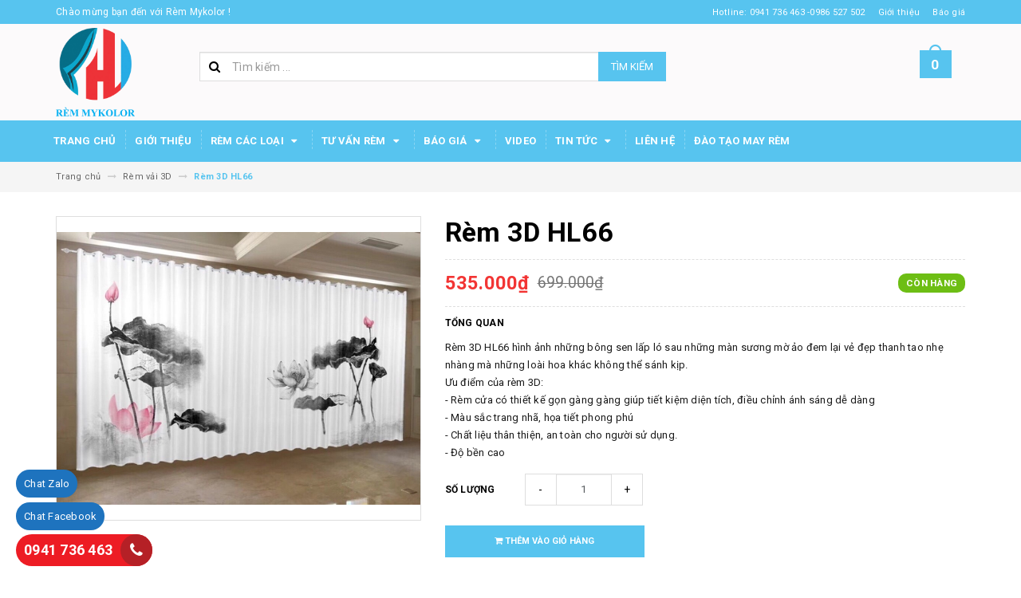

--- FILE ---
content_type: text/css;charset=utf-8
request_url: https://bizweb.dktcdn.net/100/195/393/themes/745772/assets/style.scss.css?1680251693214
body_size: 13793
content:
.title-head{font-size:1.53846em;font-weight:700;color:#000;text-decoration:none}.title-head a{color:#000;border-bottom:1px solid #ddd}.title-head a:hover{color:#57c4ef}.subtitle-head{font-size:1.38462em;color:#000;margin:20px 0}.price-box{width:100%;float:left;line-height:normal;font-size:1.07692em}@media (max-width: 543px){.price-box{height:37px;display:flex;flex-flow:column}}.price-box span{display:inline-block;line-height:normal}.price-box .special-price{color:#f23534;font-weight:700;margin-right:5px;margin-bottom:5px}.price-box .old-price{color:#ababab;text-decoration:line-through}.price-box .old-price span{text-decoration:line-through}.product-box{text-align:left;margin-bottom:15px;position:relative;padding:0 15px;overflow:hidden}.product-box .sale-flash{font-size:.84615em;font-family:"Roboto","HelveticaNeue","Helvetica Neue",sans-serif;color:#fff;background:#57c4ef;padding:0;text-align:center;position:absolute;top:0;right:0;z-index:1;font-weight:700;width:45px;height:25px;line-height:25px;-webkit-border-radius:0;border-radius:0}.product-box .product-thumbnail{position:relative;overflow:hidden;float:left}.product-box .product-thumbnail>a{display:flex;width:100%;align-items:center;justify-content:center;text-align:center}.product-box .product-thumbnail>a img{max-height:100%}.product-box .product-info{z-index:10;position:relative;float:left}.product-box .product-name{width:100%;float:left;font-size:1.07692em;font-weight:300;margin:10px 0 5px}.product-box .product-name a{color:#000;text-decoration:none}.product-box .product-name a:hover{color:#57c4ef}.product-box .product-summary{width:100%;float:left;color:#acacac;line-height:20px;margin:0 0 5px;font-size:.92308em}.product-box.product-list-item{width:100%;float:left}.product-box.product-list-item .product-name{margin:0 0 5px}.product-box.product-list-item.item-small{padding:0 15px}.product-box.product-list-item.item-small:first-child{margin-top:15px}.product-box.product-list-item.item-small .product-thumbnail{margin-right:15px;border:#dedede 1px solid}@media (min-width: 1200px){.product-box.product-list-item.item-small .product-thumbnail{width:80px}}@media (min-width: 992px) and (max-width: 1199px){.product-box.product-list-item.item-small .product-thumbnail{width:70px}}@media (min-width: 768px) and (max-width: 991px){.product-box.product-list-item.item-small .product-thumbnail{width:160px}}@media (min-width: 543px) and (max-width: 767px){.product-box.product-list-item.item-small .product-thumbnail{width:160px}}@media (min-width: 320px) and (max-width: 542px){.product-box.product-list-item.item-small .product-thumbnail{width:100px}}@media (max-width: 319px){.product-box.product-list-item.item-small .product-thumbnail{width:100%;margin-bottom:5px;padding:0}}@media (min-width: 1200px){.product-box.product-list-item.item-small .product-thumbnail a,.product-box.product-list-item.item-small .product-thumbnail picture{height:80px}}@media (min-width: 992px) and (max-width: 1199px){.product-box.product-list-item.item-small .product-thumbnail a,.product-box.product-list-item.item-small .product-thumbnail picture{height:70px}}@media (min-width: 768px) and (max-width: 991px){.product-box.product-list-item.item-small .product-thumbnail a,.product-box.product-list-item.item-small .product-thumbnail picture{height:160px}}@media (min-width: 543px) and (max-width: 767px){.product-box.product-list-item.item-small .product-thumbnail a,.product-box.product-list-item.item-small .product-thumbnail picture{height:160px}}@media (min-width: 320px) and (max-width: 542px){.product-box.product-list-item.item-small .product-thumbnail a,.product-box.product-list-item.item-small .product-thumbnail picture{height:100px}}@media (max-width: 319px){.product-box.product-list-item.item-small .product-thumbnail a,.product-box.product-list-item.item-small .product-thumbnail picture{height:100px}}.product-box.product-list-item.item-small .product-thumbnail a img,.product-box.product-list-item.item-small .product-thumbnail picture img{max-height:100%;max-width:100%}@media (min-width: 1200px){.product-box.product-list-item.item-small .product-info{width:calc(100% - 95px)}}@media (min-width: 992px) and (max-width: 1199px){.product-box.product-list-item.item-small .product-info{width:calc(100% - 85px)}}@media (min-width: 768px) and (max-width: 991px){.product-box.product-list-item.item-small .product-info{width:calc(100% - 175px)}}@media (min-width: 543px) and (max-width: 767px){.product-box.product-list-item.item-small .product-info{width:calc(100% - 175px)}}@media (min-width: 320px) and (max-width: 542px){.product-box.product-list-item.item-small .product-info{width:calc(100% - 115px)}}@media (max-width: 319px){.product-box.product-list-item.item-small .product-info{width:100%}}@media (min-width: 992px){.product-box.product-list-item.item-small .product-summary{display:none}}@media (max-width: 542px){.product-box.product-list-item.item-small .product-summary{display:none}}.product-grid-item{margin:15px 0;border:0.5px solid #e9e9f9}.product-grid-item .product-thumbnail{display:flex;justify-content:center;align-items:center;width:100%;float:left;margin-bottom:10px}.product-grid-item .product-info{width:100%;float:left}.product-grid-item .product-info .product-name{width:100%;float:left;text-align:center;margin:0 0 5px}.product-grid-item .product-info .price-box{width:100%;float:left;text-align:center;margin:0 0 5px}.product-grid-item .product-info .product-action{width:100%;float:left;text-align:center;margin-bottom:1px}.lg4 .product-grid-item a,.lg4 .product-grid-item picture{width:100%}@media (min-width: 1200px){.lg4 .product-grid-item a,.lg4 .product-grid-item picture{height:182px}}@media (min-width: 992px) and (max-width: 1199px){.lg4 .product-grid-item a,.lg4 .product-grid-item picture{height:203px}}@media (min-width: 768px) and (max-width: 991px){.lg4 .product-grid-item a,.lg4 .product-grid-item picture{height:210px}}@media (min-width: 571px) and (max-width: 767px){.lg4 .product-grid-item a,.lg4 .product-grid-item picture{height:240px}}@media (min-width: 320px) and (max-width: 570px){.lg4 .product-grid-item a,.lg4 .product-grid-item picture{height:120px}}@media (max-width: 319px){.lg4 .product-grid-item a,.lg4 .product-grid-item picture{max-height:100px}}.lg4 .product-grid-item img{max-width:100%}@media (max-width: 319px){.lg4 .product-grid-item img{max-height:100px}}.lg6 .product-grid-item a,.lg6 .product-grid-item picture{width:100%}@media (min-width: 1200px){.lg6 .product-grid-item a,.lg6 .product-grid-item picture{height:160px}}@media (min-width: 992px) and (max-width: 1199px){.lg6 .product-grid-item a,.lg6 .product-grid-item picture{height:205px}}@media (min-width: 768px) and (max-width: 991px){.lg6 .product-grid-item a,.lg6 .product-grid-item picture{height:210px}}@media (min-width: 544px) and (max-width: 767px){.lg6 .product-grid-item a,.lg6 .product-grid-item picture{height:240px}}@media (min-width: 320px) and (max-width: 543px){.lg6 .product-grid-item a,.lg6 .product-grid-item picture{height:120px}}@media (max-width: 319px){.lg6 .product-grid-item a,.lg6 .product-grid-item picture{max-height:100px}}.lg6 .product-grid-item img{max-width:100%}@media (max-width: 319px){.lg6 .product-grid-item img{max-height:100px}}.breadcrumbs{width:100%;float:left;background:#f5f5f5;padding:10px 0;font-size:11px}.breadcrumbs ul{padding:0}.breadcrumbs li{display:inline}.breadcrumbs a{color:#666}.breadcrumbs strong{color:#57c4ef;font-weight:700}.breadcrumbs span{display:inline-block;font-size:11px}.breadcrumbs .fa{color:#ccc;margin:0 5px}.breadcrumb{margin:0;background:transparent;border-radius:0;padding:0}.breadcrumb>li+li:before{display:none}.page-pagination-parent{width:100%;float:left}@media (max-width: 542px){.page-pagination{width:100%;float:left;text-align:center}}.page-pagination .pagination{margin:15px 0 0}.page-pagination .pagination li{float:left}.page-pagination .pagination li span{border-color:#dedede;border-radius:0}@media (min-width: 543px){.page-pagination .pagination li span{height:34px;width:34px;padding:0;line-height:34px;text-align:center}}@media (max-width: 542px){.page-pagination .pagination li span{padding:0;margin:0;width:25px;height:25px;line-height:25px;text-align:center;font-size:12px}}.page-pagination .pagination li a{color:#000;border-color:#dedede;border-radius:0}@media (min-width: 543px){.page-pagination .pagination li a{height:34px;width:34px;line-height:34px;display:inline-block;padding:0;text-align:center}}@media (max-width: 542px){.page-pagination .pagination li a{padding:0;margin:0;width:25px;height:25px;line-height:25px;text-align:center;font-size:12px}}.page-pagination .pagination li a:hover,.page-pagination .pagination li a:focus{color:#fff;border-color:#fcb040;background:#fcb040;border-radius:0}.page-pagination .pagination li.active span{color:#fff;border-color:#333;background:#333}header{background:#fcfafb;width:100%;float:left}.topbar{width:100%;float:left;background:#57c4ef;color:#fff;height:30px;line-height:30px;font-size:.92308em}.topbar a{color:#fff;font-size:.92308em}.topbar .checkout{text-align:right}.mainbar{width:100%;float:left;display:flex;flex-flow:row;justify-content:center;align-items:center}@media (max-width: 767px){.mainbar .logo{padding:10px}.mainbar .logo img{margin:0 auto}}@media (min-width: 768px){.mainbar .search-header{padding:0}}.header_search{padding:10px 0 15px}.header_search input{float:right}.header_search .input-group-btn{position:absolute;right:0;top:0;width:45px}.header_search .input-group{width:100%;margin-bottom:0}.header_search button{padding:0;width:45px;background:transparent}.header_search button img{margin-top:6px}.mini-cart{z-index:10;text-align:center}.mini-cart:hover .top-cart-content{display:block}.mini-cart .dropdown-toggle{font-size:12px;padding:0;text-transform:none}.top-cart-contain{color:#333;padding:5px;right:0;z-index:1000}.top-cart-contain .price{color:#57c4ef;text-transform:uppercase}.top-cart-contain .mini-cart .price{margin-right:5px;font-size:16px;font-weight:700}.top-cart-contain .product-details p{margin:0}.top-cart-contain .product-details .price{color:#57c4ef;width:auto;float:none;font-weight:400;padding-left:0;font-size:12px}.top-cart-contain .heading-cart a{display:block;color:#fff;font-size:1.07692em;white-space:nowrap;background:#57c4ef;width:40px;height:35px}@media (min-width: 768px){.top-cart-contain .heading-cart a:before{content:"\f10c";font-size:18px;line-height:18px;font-family:FontAwesome;position:absolute;left:50%;margin-left:-8px;top:-25px;z-index:0;color:#57c4ef}}.top-cart-contain .heading-cart a span{font-size:1.23077em;font-weight:700;line-height:36px}.top-cart-content{display:none;position:absolute;top:20px;right:0;background:#fff;padding:0;text-align:left;box-shadow:0 0 15px -5px rgba(0,0,0,0.4);z-index:10000}.top-cart-content .empty{text-align:left;color:#333}.top-cart-content .product-name{margin:0;width:175px}.top-cart-content .product-name a{font-size:1.07692em;line-height:normal;line-height:20px !important;font-weight:400;color:#000}.top-cart-content .product-name a:hover{color:#fcb040}.top-cart-content li{list-style:none}.top-cart-content li.item{border-top:1px solid #dedede;overflow:hidden;padding:10px 0}.top-cart-content li.item:first-child{border-top:none;padding-top:0}.top-cart-content li.item:last-child{margin:0;border-bottom:none}.top-cart-content li.item .product-image{float:left;display:block;width:80px;height:80px;margin-right:10px;display:flex;justify-content:center;align-items:center;border:#dedede 1px solid}.top-cart-content li.item .product-image img{max-width:100%;max-height:100%}.top-cart-content li.item .detail-item{padding-left:90px}.top-cart-content li.item .detail-item .product-details{position:relative}.top-cart-content li.item .detail-item .fa{position:absolute;right:0}.top-cart-content li.item .detail-item input{display:inline-block;width:45px;padding:0;margin:0;text-align:center;min-height:auto;height:30px}.top-cart-content li.item .detail-item button.items-count{display:inline-block}.top-cart-content .block-subtitle{color:#333;overflow:hidden;padding:15px;text-align:left;font-family:'Open Sans', sans-serif;font-size:1em;background:#f5f5f5;text-transform:none;font-weight:400;border-bottom:1px #ddd solid}.top-cart-content .no-item p{margin:0}#cart-sidebar{padding:15px;margin:0;max-height:582px;min-width:320px}#cart-sidebar li.list-item{max-height:400px;overflow-y:auto}#cart-sidebar li.action{display:none}#cart-sidebar.hasclass li.action{display:block}#cart-sidebar .list-item-cart{max-height:300px;overflow-y:auto}#cart-sidebar .list-item-cart::-webkit-scrollbar{width:5px}#cart-sidebar .list-item-cart::-webkit-scrollbar-track{background:rgba(255,255,255,0.9)}#cart-sidebar .list-item-cart::-webkit-scrollbar-thumb{background:#57c4ef;border-radius:15px}#cart-sidebar .list-item-cart::-webkit-scrollbar-thumb:hover,#cart-sidebar .list-item-cart::-webkit-scrollbar-thumb:active{background:#57c4ef;border-radius:15px}#cart-sidebar .top-subtotal{color:#333;font-size:1.23077em;font-weight:400;padding:10px 0;border-top:#dedede 1px solid;text-align:left;text-transform:none;width:100%;float:left}#cart-sidebar .top-subtotal .price{font-weight:700;color:#57c4ef;float:right}#cart-sidebar .actions{width:100%;float:left;padding-bottom:15px}#cart-sidebar .actions a{width:50%;float:left;padding:0;display:flex;justify-content:center;align-items:center;background:#000;color:#fff}#cart-sidebar .actions a:last-child{border-left:none}#cart-sidebar .actions a:hover{background:#fcb040}.li-fix-1{background:#FFF;border-top:1px solid #dedede;display:block}.li-fix-2{display:block;width:295px}header nav{background:#57c4ef}header nav .nav-item{float:left;position:relative}header nav .nav-item>a{line-height:32px;color:#fff;font-size:1em;font-weight:600;text-transform:uppercase;padding-bottom:6px;border-bottom:transparent 4px solid;background:transparent !important;-webkit-transition:all ease 0.3s;-moz-transition:all ease 0.3s;-ms-transition:all ease 0.3s;-o-transition:all ease 0.3s;transition:all ease 0.3s}header nav .nav-item>a:hover{border-color:#fcb040;background:transparent}header nav .nav-item>a>.fa{color:#fff;position:relative;width:20px;height:20px;top:0;line-height:20px;text-align:center}header nav .nav-item:not(:first-child) a:before{content:" ";border-left:#fff 1px dashed;position:absolute;left:0;height:50%;top:50%;width:1px;opacity:.3;-moz-transform:translateY(-50%);-o-transform:translateY(-50%);-ms-transform:translateY(-50%);-webkit-transform:translateY(-50%);transform:translateY(-50%)}header nav .nav-item:hover>.dropdown-menu{display:block;margin-top:0}header nav .nav-item:hover>.mega-content{display:block}header nav .nav-item .dropdown-submenu{position:relative}header nav .nav-item .dropdown-submenu .dropdown-menu{left:100%;top:0}header nav .nav-item .dropdown-submenu:hover>.dropdown-menu{display:block}header nav .nav-item .dropdown-submenu>.fa{width:20px;height:30px;text-align:center;line-height:30px}header nav .dropdown-menu{min-width:200px;width:200px;margin:0;padding:0;border-bottom:#000 4px solid;-webkit-border-radius:0;border-radius:0}header nav .dropdown-menu li{width:100%;float:left}header nav .dropdown-menu li a{width:calc(100% - 20px);float:left;padding:5px 10px;font-size:1em;line-height:20px;position:relative}header nav .dropdown-menu li a:hover{background:transparent !important;color:#fcb040}header nav .dropdown-menu li a:hover span{-moz-transform:translateX(5px);-o-transform:translateX(5px);-ms-transform:translateX(5px);-webkit-transform:translateX(5px);transform:translateX(5px)}header nav .dropdown-menu li a:hover .fa-angle-right{-moz-transform:rotate(360deg);-o-transform:rotate(360deg);-ms-transform:rotate(360deg);-webkit-transform:rotate(360deg);transform:rotate(360deg)}header nav .dropdown-menu li a>.fa{height:100%;display:flex;justify-content:center;align-items:flex-start;float:left;line-height:18px;-webkit-transition:all ease 0.3s;-moz-transition:all ease 0.3s;-ms-transition:all ease 0.3s;-o-transition:all ease 0.3s;transition:all ease 0.3s}header nav .dropdown-menu li a>.fa-angle-right{width:10px;text-align:left}header nav .dropdown-menu li a>.fa-caret-right{width:20px;text-align:center;position:absolute;top:5;right:0}header nav .dropdown-menu li a span{-webkit-transition:all ease 0.3s;-moz-transition:all ease 0.3s;-ms-transition:all ease 0.3s;-o-transition:all ease 0.3s;transition:all ease 0.3s;width:calc(100% - 10px);float:left}header nav .nav{position:relative}header nav:not(.sticky) .sticky_logo{display:none}.menu-nav{width:100%;float:left}.cart-header{position:absolute;top:15px;right:15px;bottom:0;width:75px;background:#57c4ef;display:flex;justify-content:center;align-items:center}.mobile-cart{background:#57c4ef;position:absolute;top:0;bottom:-5px;right:15px;width:50px;display:flex;justify-content:center;align-items:center;font-size:20px;color:#fff}.mobile-cart:before{content:"\f10c";font-size:18px;line-height:18px;font-family:FontAwesome;position:absolute;left:50%;margin-left:-10px;top:-10px;z-index:0;color:#57c4ef}footer{width:100%;float:left;background:#f5f5f5}footer a{color:#333}footer .brands{padding:10px 0;width:100%;float:left;overflow:hidden;background:white}footer .brands .item a{height:80px;display:flex;justify-content:center;align-items:center}footer .brands .item a img{max-width:160px;max-height:80px}footer .subscribe_and_socials{padding:15px 0;background:#57c4ef}footer .subscribe_and_socials .subscribe h4{font-size:1.07692em;text-transform:uppercase;display:inline-block;font-weight:700;margin-right:8px;color:#fff}footer .subscribe_and_socials .subscribe .form-subscribe{width:100%;float:left}footer .subscribe_and_socials .subscribe form{width:100%;float:left;position:relative}footer .subscribe_and_socials .subscribe button{position:absolute;top:0;right:0}footer .subscribe_and_socials .socials{display:-webkit-inline-box;margin-top:20px}@media (min-width: 768px){footer .subscribe_and_socials .socials .social-info{padding:5px 0 5px}}@media (max-width: 767px){footer .subscribe_and_socials .socials .social-info{float:left;padding:20px 0}}footer .subscribe_and_socials .socials .social-info li{float:left;vertical-align:middle;text-align:center;font-size:14px}footer .subscribe_and_socials .socials .social-info li a{width:35px;display:block;height:35px;line-height:35px;color:#fff;-webkit-border-radius:3px;border-radius:3px}footer .subscribe_and_socials .socials .social-info li:not(:last-child) a{margin-right:10px}footer .foo_info{padding:30px 0}footer .foo_info .store-detail{margin-bottom:15px}footer .foo_info .store-detail .logo{width:100%;float:left}footer .foo_info .store-detail .logo img{margin:10px 0}footer .foo_info .store-detail .store-description{font-size:.92308em;margin-bottom:10px}footer .foo_info .col .foo-title{margin-top:5px}footer .foo_info .store-info .col{margin-bottom:15px}@media (min-width: 768px) and (max-width: 991px){footer .foo_info .store-info .col:nth-child(2n+1){clear:left}}footer .foo_info .foo-title{color:#000;font-size:1.07692em;font-weight:700;margin:0;padding:0 0 10px;text-transform:uppercase;position:relative}@media (max-width: 767px){footer .foo_info .foo-title:after{position:absolute;content:"\f103";font-family:FontAwesome;top:0;right:0}}footer .foo_info .foo-content{width:100%;float:left}footer .foo_info .foo-content:not(.payment-methods) li{width:100%}footer .foo_info .foo-content li{float:left;margin-bottom:5px}footer .foo_info .foo-content li.payment_method{min-height:45px}footer .foo_info .foo-content li.payment_method img{margin:0 5px 5px 0;border:#fff 2px solid}footer .foo_info .foo-content li .foo-icon{border:#dedede 2px solid;width:35px;height:35px;float:left;display:flex;justify-content:center;align-items:center;border-radius:50%;margin-right:10px;color:#57c4ef}footer .foo_info .foo-content li .foo-detail{width:calc(100% - 45px);float:left;font-size:.92308em}footer .foo_info .foo-content li .foo-detail:not(.foo-address){line-height:35px;white-space:nowrap}footer .foo_info .foo-content li.foo-list-item{width:100%}footer .foo_info .foo-content li.foo-list-item a{width:100%;float:left;font-size:12px}footer .foo_info .foo-content li.foo-list-item a .fa{width:10px;float:left;line-height:20px}footer .foo_info .foo-content li.foo-list-item a span{width:calc(100% - 10px);float:left;display:block}footer .foo_info .foo-content.foo-contact.demo .foo-address{display:flex;justify-content:flex-start;align-items:center}@media (max-width: 767px){footer .foo_info .foo-content.foo-menu{display:none}}footer .copyright{color:#000;background:#f5f5f5;padding:10px 0;border-top:#dedede 1px solid}footer .copyright a{font-weight:700;color:#57c4ef}footer .copyright a:hover{color:#fcb040}@media (max-width: 767px){footer .copyright span{width:100%;float:left;text-align:center}}footer .back-to-top{position:absolute;right:10px;bottom:10px;font-size:30px;color:#57c4ef;line-height:1;cursor:pointer}footer .back-to-top.show{position:fixed;right:10px;bottom:10px}.product-template{width:100%;float:left;padding:30px 0 0;background:#fff}.images-pro{margin-bottom:30px}.images-pro .large-image{border:1px solid #dedede;margin-bottom:15px;background:#fff}@media (min-width: 1200px){.images-pro .large-image a{height:380px !important}}@media (min-width: 992px) and (max-width: 1199px){.images-pro .large-image a{height:290px !important}}@media (min-width: 768px) and (max-width: 991px){.images-pro .large-image a{height:380px !important}}@media (min-width: 544px) and (max-width: 767px){.images-pro .large-image a{height:300px !important}}@media (min-width: 320px) and (max-width: 543px){.images-pro .large-image a{height:300px !important}}.images-pro .large-image a img{margin:0 auto;max-width:100%;max-height:100%}.zoomWrapper{width:100% !important;display:flex;justify-content:center;align-items:center}@media (min-width: 1200px){.zoomWrapper{height:380px !important}}@media (min-width: 992px) and (max-width: 1199px){.zoomWrapper{height:290px !important}}@media (min-width: 768px) and (max-width: 991px){.zoomWrapper{height:380px !important}}@media (min-width: 544px) and (max-width: 767px){.zoomWrapper{height:300px !important}}@media (min-width: 320px) and (max-width: 543px){.zoomWrapper{height:300px !important}}.zoomWrapper img{position:static !important;max-width:100% !important;height:auto !important;max-height:100% !important;width:auto !important}.zoomWrapper img ~ img{display:none !important}.zoomContainer{max-width:100%}@media (min-width: 1200px){.zoomContainer{height:380px !important}}@media (min-width: 992px) and (max-width: 1199px){.zoomContainer{height:290px !important}}@media (min-width: 768px) and (max-width: 991px){.zoomContainer{height:380px !important}}@media (min-width: 544px) and (max-width: 767px){.zoomContainer{height:300px !important}}@media (min-width: 320px) and (max-width: 543px){.zoomContainer{height:300px !important}}.zoomContainer .zoomWindowContainer{width:auto !important;max-width:100%;max-height:100%}.details-product{width:100%;float:left;margin-bottom:30px}.details-product .imgthumb-prolist{overflow:hidden}.details-product #gallery_01{margin-top:15px;width:85%;margin:0 auto}.details-product .owl-carousel .owl-item .item a{display:flex;align-items:center;justify-content:center;padding:1px;background:#fff;border:#dedede 1px solid;margin:0 auto}@media (min-width: 1200px){.details-product .owl-carousel .owl-item .item a{height:100px;width:100px}}@media (max-width: 1199px){.details-product .owl-carousel .owl-item .item a{height:70px;width:70px}}.details-product .owl-carousel .owl-item .item a img{margin:0 auto}.details-product .owl-carousel .owl-stage{margin:0 auto}.details-product .owl-theme .owl-nav{text-align:center;width:calc(100% + 60px);top:0;text-align:center;position:absolute;left:-30px;opacity:1;background:#fff}.details-product .owl-theme .owl-nav>div{border-radius:50%;border:#dedede 1px solid;-webkit-transition:all ease 0.3s;-moz-transition:all ease 0.3s;-ms-transition:all ease 0.3s;-o-transition:all ease 0.3s;transition:all ease 0.3s}.details-product .owl-theme .owl-nav>div:before{color:#57c4ef !important}@media (min-width: 1200px){.details-product .owl-theme .owl-nav>div{margin-top:40px}.details-product .owl-theme .owl-nav>div.owl-prev{left:5px}.details-product .owl-theme .owl-nav>div.owl-next{right:5px}}@media (max-width: 1199px){.details-product .owl-theme .owl-nav>div{margin-top:25px}.details-product .owl-theme .owl-nav>div.owl-prev{left:8px}.details-product .owl-theme .owl-nav>div.owl-next{right:8px}}.details-product .details-pro{margin-bottom:30px}.details-product .details-pro .title-head{font-family:"Roboto","HelveticaNeue","Helvetica Neue",sans-serif;color:#000;font-size:34px;margin:0 0 2px;text-align:left;line-height:1.2em;padding-bottom:12px;font-weight:700}.details-product .details-pro .product_vendor{font-size:13px}@media (min-width: 768px){.details-product .details-pro .product_vendor>span:not(:last-child):after{content:"|";margin:0 5px}}@media (max-width: 767px){.details-product .details-pro .product_vendor>span{display:inline-block}}@media (max-width: 543px){.details-product .details-pro .product_vendor>span{width:100%;float:left}}.details-product .details-pro .product_vendor>span>b{color:#57c4ef}.details-product .details-pro .product-review{width:100%;float:left}.details-product .details-pro .product-review.rated_star .bizweb-product-reviews-badge{margin:0 !important}.details-product .details-pro .product-review.rated_star .bizweb-product-reviews-badge p,.details-product .details-pro .product-review.rated_star .bizweb-product-reviews-badge img{display:none}.details-product .details-pro .product-review.rated_star .bizweb-product-reviews-star{padding:0}.details-product .details-pro .product-review.rated_star .bizweb-product-reviews-star i:before{color:#57c4ef}.details-product .details-pro .product-summary{width:100%;float:left;margin-bottom:15px}.details-product .details-pro .product-summary .description{width:100%;float:left;font-size:13px;color:#1a1a1a}.details-product .details-pro .product-summary .description p{margin-bottom:0}.details-product .details-pro .form-product{width:100%;float:left}.details-product .details-pro .form-product .selector-wrapper{font-size:14px;margin-bottom:15px;width:100%;float:left}.details-product .details-pro .form-product .selector-wrapper .single-option-selector{width:150px;height:40px;float:left}@media (max-width: 542px){.details-product .details-pro .form-product .selector-wrapper .single-option-selector{width:100%}}.details-product .details-pro .form-product .selector-wrapper select{padding:0 10px;text-align:center;min-width:100px}.details-product .details-pro .form-product .product_quantity{display:inline-block;width:100%;float:left;margin-bottom:15px;padding-bottom:0}.details-product .details-pro .form-product .btn-ipnb{float:left;border-radius:0;color:#000;background-color:#fff;border:1px #dedede solid;height:40px;line-height:39px;width:40px;padding:0;-webkit-transition:background-color ease 0.3s;-moz-transition:background-color ease 0.3s;-ms-transition:background-color ease 0.3s;-o-transition:background-color ease 0.3s;transition:background-color ease 0.3s}.details-product .details-pro .form-product .btn-ipnb:hover{background-color:#333;color:#fff}.details-product .details-pro .form-product .form-control{margin:0 -1px;float:left;border-radius:0;border:1px #dedede solid;height:40px;min-height:40px}@media (min-width: 544px){.details-product .details-pro .form-product .form-control{width:calc(150px - 80px)}}@media (max-width: 543px){.details-product .details-pro .form-product .form-control{width:calc(100% - 80px)}}.details-product .details-pro .form-product .button_actions{display:inline-block;width:100%;float:left;margin-top:10px}.details-product .details-pro .form-product .button_actions .btn{line-height:40px;-webkit-transition:all ease 0.3s;-moz-transition:all ease 0.3s;-ms-transition:all ease 0.3s;-o-transition:all ease 0.3s;transition:all ease 0.3s;text-transform:uppercase}.details-product .details-pro .form-product .button_actions .btn-cart{color:#fff;border:none;background:#57c4ef;border-color:#57c4ef;font-size:11px;font-weight:700;padding:10px 15px;line-height:20px;min-width:250px}@media (max-width: 542px){.details-product .details-pro .form-product .button_actions .btn-cart{width:100%}}.details-product .details-pro .form-product .button_actions .btn-cart:hover{background:#333}.details-product .details-pro .form-product #add-to-cart-form{width:100%;float:left;margin-bottom:15px}.details-product .details-pro .form-product #add-to-cart-form .swatch{margin-top:0}.details-product .details-pro label{color:#000;font-size:12px !important;font-weight:600;font-family:"Roboto","HelveticaNeue","Helvetica Neue",sans-serif;text-transform:uppercase;width:100px;min-width:100px;display:inline-block;line-height:40px;margin-bottom:0;cursor:default;float:left}@media (max-width: 542px){.details-product .details-pro label{width:100% !important}}.details-product .details-pro .social-media a{margin-right:10px}.details-product .price-box{height:60px;display:flex;flex-flow:row;align-items:center;justify-content:flex-start;border-top:#dedede 1px dashed;border-bottom:#dedede 1px dashed}.details-product .price-box .special-price{font-size:1.69231em;font-weight:700;margin-bottom:0;margin-right:10px}@media (max-width: 543px){.details-product .price-box .special-price{font-size:1.23077em}}.details-product .price-box .old-price{font-size:1.38462em;color:#777;text-decoration:line-through}@media (max-width: 543px){.details-product .price-box .old-price{font-size:1.07692em}}.details-product .product-banner{width:100%;float:left;background:#e1e6ec}.details-product .product-banner.product-banner-1{padding:15px;margin-bottom:15px}.availability{color:#fff;padding:5px 10px;transition:all ease .5s;font-weight:400;font-size:.84615em;position:absolute;margin:0;right:15px;text-transform:uppercase}.availability.in-stock{background:#6dbe14;border-radius:10px}.availability.in-stock span{font-weight:700}.availability.out-of-stock{background:#333;border-radius:0}.availability.out-of-stock span{font-weight:700}.tag-product,.social-sharing{width:100%;float:left;margin-bottom:15px;line-height:normal}.tag-product label,.social-sharing label{width:60px !important;min-width:60px !important;line-height:32px !important}.tag-product .custom_list,.social-sharing .custom_list{line-height:30px}.tag-product a{padding:0 5px;font-size:13px;display:inline-block;margin-right:15px;position:relative;border-radius:10px}.tag-product a:before{position:absolute;content:" ";left:0;top:0;width:0;height:0;border-top:15px solid transparent;border-right:9px solid transparent;border-bottom:15px solid transparent;-webkit-transition:all ease 0.3s;-moz-transition:all ease 0.3s;-ms-transition:all ease 0.3s;-o-transition:all ease 0.3s;transition:all ease 0.3s}.tag-product a:after{position:absolute;content:" ";right:0;top:0;width:0;height:0;border-top:15px solid transparent;border-left:9px solid transparent;border-bottom:15px solid transparent;-webkit-transition:all ease 0.3s;-moz-transition:all ease 0.3s;-ms-transition:all ease 0.3s;-o-transition:all ease 0.3s;transition:all ease 0.3s}.tag-product a:hover{border-color:#fcb040;background:#fcb040;color:#fff;border-radius:0px}.tag-product a:hover:before{left:-9px;border-right-color:#fcb040}.tag-product a:hover:after{right:-9px;border-left-color:#fcb040}.product-tab{width:100%;float:left;margin-bottom:30px}.product-tab .tab-link{display:inline-block;margin-right:-4px;margin-bottom:-3px}@media (max-width: 767px){.product-tab .tab-link{width:100%;float:left;background:#fff;border:#dedede 1px solid}}.product-tab .tab-link .tab_title{display:block;padding:12px;text-transform:uppercase;font-size:.92308em;font-weight:600;margin:0;-webkit-transition:color ease 0.3s;-moz-transition:color ease 0.3s;-ms-transition:color ease 0.3s;-o-transition:color ease 0.3s;transition:color ease 0.3s}@media (min-width: 768px){.product-tab .tab-link .tab_title{border-bottom:0}}.product-tab .tab-link .tab_title:hover{color:#fcb040}.product-tab .tab-link span:after{content:"";width:100%;border-bottom:2px solid transparent;position:absolute;left:0;bottom:-2px}.product-tab .tab-link.current .tab_title{border-top:solid 2px #333 !important;color:#fff;background:#000}@media (min-width: 768px){.product-tab .tab-link.current .tab_title{border:solid 1px #dedede;border-bottom:#57c4ef 4px solid}}.product-tab .tabs-title{border-bottom:#dedede 2px solid}@media (min-width: 543px){.product-tab .tabs-title{background:#f5f5f5}}@media (max-width: 767px){.product-tab .tabs-title{margin-bottom:10px}}.product-tab .tab-content{width:100%;line-height:25px;background:#fff;float:left;padding:15px;border:1px solid #dedede}@media (max-width: 542px){.product-tab .tab-content{padding:15px}}.product-tab .tab-content.current{display:block}.product-tab .tab-content:not(.current){display:none}.related_products{width:100%;float:left;overflow:hidden}.related_products .product-box{margin-bottom:0;padding:15px}.sale_products{width:100%;float:left;overflow:hidden}.rte img{width:auto !important;height:auto !important;max-width:100% !important}.main_container{margin-bottom:30px}.collection-template{width:100%;float:left;padding-top:30px;overflow:hidden}.collection-template .collection_header{width:100%}.collection-template .collection_header .title-head{color:#000;font-size:1.84615em;margin:0 0 10px;font-weight:700}.collection-template .category-products,.collection-template .products-view,.collection-template .products{width:100%;float:left}@media (min-width: 1200px){.collection-template .products-view-grid .item:nth-child(4n+1){clear:left}}@media (min-width: 992px) and (max-width: 1199px){.collection-template .products-view-grid .item:nth-child(3n+1){clear:left}}@media (min-width: 768px) and (max-width: 991px){.collection-template .products-view-grid .item:nth-child(3n+1){clear:left}}@media (min-width: 544px) and (max-width: 767px){.collection-template .products-view-grid .item:nth-child(2n+1){clear:left}}@media (min-width: 320px) and (max-width: 543px){.collection-template .products-view-grid .item:nth-child(2n+1){clear:left}}.collection-template .products-view-grid .product-box{padding:0}.sortPagiBar{padding:15px;background:#f5f5f5;color:#000;line-height:34px;position:relative}.sortPagiBar .order_bar{width:100%;float:left;margin:0}.sortPagiBar .order_bar .form-group{margin-bottom:0;padding:0;width:100%;float:left}.sortPagiBar .order_bar .form-group label{display:inline-block;float:left;vertical-align:middle;margin:0 5px 0 0;font-size:12px;font-weight:400;line-height:34px;width:60px}.sortPagiBar .order_bar .form-group select{width:calc(100% - 65px);float:left;min-height:1px}.sortPagiBar .order_bar .form-group select:focus{box-shadow:none;-webkit-box-shadow:none}.sortPagiBar .order_bar .form-group select option{padding-right:10px}.sortPagiBar .pagination{margin:0;float:left;width:100%}.button-view-mode{padding:0;margin:0}.button-view-mode.active{box-shadow:none;color:#000}.button-view-mode.active a{color:#000}.sort-by-script{padding:5px 12px !important;vertical-align:middle;text-align:center;background:#fff;color:#000;font-size:12px !important;float:left;height:34px !important}.bw_statistics #bw-statistics{margin:0 !important;background-color:#fff !important;border:#dedede 1px solid !important;padding:15px !important;width:100%;float:left}.bw_statistics #bw-statistics>div{width:100%;float:left}.bw_statistics #bw-statistics .bw-statistics-title{margin:0 0 10px !important;color:#57c4ef !important;border-bottom:#57c4ef 1px solid !important;text-transform:uppercase !important;font-size:1.07692em !important;font-weight:600 !important;line-height:normal !important;padding-bottom:5px !important}.bw_statistics #bw-statistics .bw-statistics-title span{border-bottom:#57c4ef 3px solid !important;padding-bottom:4px !important}.bw_statistics #bw-statistics .bw-statistics-content{color:#000 !important}.bw_statistics #bw-statistics .bw-statistics-content td{padding:initial !important;border:none !important}.bw_statistics #bw-statistics .UserOnlineTable{margin:0 !important}.banner-item{overflow:hidden}.banner-item figure{position:relative}.banner-item figure::before{position:absolute;top:0;left:-90%;z-index:2;display:block;content:'';width:50%;height:100%;background:-webkit-linear-gradient(left, rgba(255,255,255,0) 0%, rgba(255,255,255,0.3) 100%);background:linear-gradient(to right, rgba(255,255,255,0) 0%, rgba(255,255,255,0.3) 100%);-webkit-transform:skewX(-25deg);transform:skewX(-25deg)}.banner-item figure:hover::before{-webkit-animation:shine .75s;animation:shine .75s}@-webkit-keyframes shine{100%{left:125%}}@keyframes shine{100%{left:125%}}.banner-item img{margin:0 auto}.aside-item{width:100%;float:left;overflow:hidden}.aside-item .module-content{width:100%;float:left;background:#f8f8f8}.aside-item.aside-articles .module-content{padding:15px 0}.aside-item.aside-articles .module-content .item{width:100%;float:left;padding:0 15px}.aside-item.aside-articles .module-content .owl-nav>div{top:-45px}.aside-item.blog-banner .module-content{padding:15px}.aside-item.blog-banner .module-content a{width:100%;float:left}.aside-item.article-tags .module-content{padding:15px}.aside-item .rte-content{width:100%;float:left;padding:15px;font-size:1em}.aside-item.article-sharing .social-media{width:100%;float:left;padding:15px}.aside-item.article-sharing .custom_list{width:100%;float:left}.aside-item.article-sharing a{display:inline-block;float:left;width:30px;height:30px;line-height:30px;text-align:center;padding:0}.blog-article-template{width:100%;float:left;padding:30px 0}.blog-article-template .module-header{width:100%;float:left}.blog-article-template .module-header .title-head{margin:0 0 10px;font-size:1.84615em;text-transform:uppercase}.blog-article-template .article-wrapper .title-head{width:100%;float:left;font-size:2.15385em;margin:0 0 10px}.blog-article-template .article-wrapper .post-details{width:100%;float:left;margin-bottom:10px}.blog-article-template .article-wrapper .post-details span:not(:last-child){margin-right:10px}.blog-article-template .article-wrapper .article-image{width:100%;float:left;margin-bottom:10px;text-align:center}.blog-article-template .article-wrapper .article-details{width:100%;float:left}.blog-article-template .article-wrapper .article-details .rte p{font-size:1em}.blog-article-template .article-wrapper .tag_article label{text-transform:uppercase;margin-bottom:5px;font-size:1.07692em}.blog-article-template .article-wrapper .tag_article .tag:after{background:#fff}.tags-list{width:100%;float:left}.tags-list .tag{display:inline-block;margin-right:15px;float:left;background:#000;color:#fff;height:26px;line-height:26px;padding:0 15px 0 20px;position:relative;margin:0 10px 10px 0;text-decoration:none;-webkit-transition:color 0.3s;-moz-transition:color 0.3s;-ms-transition:color 0.3s;-o-transition:color 0.3s;transition:color 0.3s;-webkit-border-radius:3px 0 0 3px;border-radius:3px 0 0 3px}.tags-list .tag:before{content:" ";position:absolute;background:#fff;box-shadow:inset 0 1px rgba(0,0,0,0.25);height:6px;left:6px;width:6px;top:10px;-webkit-border-radius:10px;border-radius:10px}.tags-list .tag:after{background:#f5f5f5;border-bottom:13px solid transparent;border-left:10px solid #000;border-top:13px solid transparent;content:'';position:absolute;right:0;top:0}.tags-list .tag:hover{background-color:#fcb040;color:#fff}.tags-list .tag:hover:after{border-left-color:#fcb040}.artitle-item{width:100%;float:left}.artitle-item:not(:last-child){margin-bottom:15px}.artitle-item h3{width:100%;float:left;margin:0 0 5px;font-size:1em;display:block}.artitle-item h3 a{color:#0d0d0d;width:100%;float:left}.artitle-item h3:hover a{color:#fcb040}.artitle-item .entry-date{font-size:1em;color:#c7c7c7;margin-bottom:0;width:100%;float:left}.artitle-item .article-thumbnail{float:left}.artitle-item .article-info{float:left;display:block}.artitle-item img{max-width:100%;max-height:100%}@media (min-width: 1200px){.artitle-item.item-small .article-thumbnail{width:100px;margin-right:15px}}@media (min-width: 992px) and (max-width: 1199px){.artitle-item.item-small .article-thumbnail{width:100%;margin-bottom:10px}}@media (min-width: 768px) and (max-width: 991px){.artitle-item.item-small .article-thumbnail{width:160px;margin-right:15px}}@media (min-width: 543px) and (max-width: 767px){.artitle-item.item-small .article-thumbnail{width:100%;margin-bottom:10px}}@media (min-width: 320px) and (max-width: 542px){.artitle-item.item-small .article-thumbnail{width:100px;margin-right:15px}}@media (max-width: 319px){.artitle-item.item-small .article-thumbnail{width:100%;max-height:100px;margin-bottom:10px}}@media (min-width: 1200px){.artitle-item.item-small .article-thumbnail a,.artitle-item.item-small .article-thumbnail picture{max-height:100px}}@media (min-width: 992px) and (max-width: 1199px){.artitle-item.item-small .article-thumbnail a,.artitle-item.item-small .article-thumbnail picture{max-height:240px}}@media (min-width: 768px) and (max-width: 991px){.artitle-item.item-small .article-thumbnail a,.artitle-item.item-small .article-thumbnail picture{max-height:160px}}@media (min-width: 571px) and (max-width: 767px){.artitle-item.item-small .article-thumbnail a,.artitle-item.item-small .article-thumbnail picture{max-height:480px}}@media (min-width: 543px) and (max-width: 570px){.artitle-item.item-small .article-thumbnail a,.artitle-item.item-small .article-thumbnail picture{max-height:240px}}@media (min-width: 320px) and (max-width: 542px){.artitle-item.item-small .article-thumbnail a,.artitle-item.item-small .article-thumbnail picture{max-height:100px}}@media (max-width: 319px){.artitle-item.item-small .article-thumbnail a,.artitle-item.item-small .article-thumbnail picture{max-height:100px}}@media (max-width: 319px){.artitle-item.item-small .article-thumbnail img{max-height:100px}}@media (min-width: 1200px){.artitle-item.item-small .article-info{width:calc(100% - 115px)}}@media (min-width: 992px) and (max-width: 1199px){.artitle-item.item-small .article-info{width:100%}}@media (min-width: 768px) and (max-width: 991px){.artitle-item.item-small .article-info{width:calc(100% - 175px)}}@media (min-width: 543px) and (max-width: 767px){.artitle-item.item-small .article-info{width:100%}}@media (min-width: 320px) and (max-width: 542px){.artitle-item.item-small .article-info{width:calc(100% - 115px)}}@media (max-width: 319px){.artitle-item.item-small .article-info{width:100%}}.artitle-item.item-small .article-info a{font-size:1em}.artitle-item.item-large:not(:last-child){margin-bottom:50px}.artitle-item.item-large:last-child{margin-bottom:20px}@media (min-width: 1200px){.artitle-item.item-large .article-thumbnail{width:330px;margin-right:30px}}@media (min-width: 992px) and (max-width: 1199px){.artitle-item.item-large .article-thumbnail{width:240px;margin-right:30px}}@media (min-width: 768px) and (max-width: 991px){.artitle-item.item-large .article-thumbnail{width:330px;margin-right:30px}}@media (min-width: 631px) and (max-width: 767px){.artitle-item.item-large .article-thumbnail{width:100%;margin-bottom:10px}}@media (min-width: 511px) and (max-width: 630px){.artitle-item.item-large .article-thumbnail{width:100%;margin-bottom:10px}}@media (min-width: 320px) and (max-width: 510px){.artitle-item.item-large .article-thumbnail{width:100%;margin-bottom:10px}}@media (max-width: 319px){.artitle-item.item-large .article-thumbnail{width:100%;margin-bottom:10px}}@media (min-width: 1200px){.artitle-item.item-large .article-thumbnail a,.artitle-item.item-large .article-thumbnail picture{max-height:300px}}@media (min-width: 992px) and (max-width: 1199px){.artitle-item.item-large .article-thumbnail a,.artitle-item.item-large .article-thumbnail picture{max-height:240px}}@media (min-width: 768px) and (max-width: 991px){.artitle-item.item-large .article-thumbnail a,.artitle-item.item-large .article-thumbnail picture{max-height:300px}}@media (min-width: 631px) and (max-width: 767px){.artitle-item.item-large .article-thumbnail a,.artitle-item.item-large .article-thumbnail picture{max-height:480px}}@media (min-width: 511px) and (max-width: 630px){.artitle-item.item-large .article-thumbnail a,.artitle-item.item-large .article-thumbnail picture{max-height:480px}}@media (min-width: 320px) and (max-width: 510px){.artitle-item.item-large .article-thumbnail a,.artitle-item.item-large .article-thumbnail picture{max-height:290px}}@media (max-width: 319px){.artitle-item.item-large .article-thumbnail a,.artitle-item.item-large .article-thumbnail picture{max-height:160px}}.artitle-item.item-large .article-thumbnail img{max-width:100%;max-height:100%}@media (max-width: 319px){.artitle-item.item-large .article-thumbnail img{max-height:160px}}@media (min-width: 1200px){.artitle-item.item-large .article-info{width:calc(100% - 360px)}}@media (min-width: 992px) and (max-width: 1199px){.artitle-item.item-large .article-info{width:calc(100% - 270px)}}@media (min-width: 768px) and (max-width: 991px){.artitle-item.item-large .article-info{width:calc(100% - 360px)}}@media (min-width: 631px) and (max-width: 767px){.artitle-item.item-large .article-info{width:100%}}@media (min-width: 511px) and (max-width: 630px){.artitle-item.item-large .article-info{width:100%}}@media (min-width: 320px) and (max-width: 510px){.artitle-item.item-large .article-info{width:100%}}@media (max-width: 319px){.artitle-item.item-large .article-info{width:100%}}.artitle-item.item-large .article-info a{font-size:1.69231em;font-weight:600;line-height:normal}.artitle-item.item-large .article-info .entry-date{margin-bottom:5px}.artitle-item.item-large .article-info .article-description{width:100%;float:left}.artitle-item.item-large .article-info .readmore{width:100%;float:left;margin-top:10px}.artitle-item.item-large .article-info .readmore a{display:inline-block;font-size:1em;font-weight:400;text-align:center;vertical-align:middle;-ms-touch-action:manipulation;touch-action:manipulation;cursor:pointer;-webkit-user-select:none;-moz-user-select:none;-ms-user-select:none;user-select:none;color:#000;background:#fff;border:#dedede 1px solid;padding:12px 16px;line-height:10px;float:left;-webkit-transition:all ease 0.3s;-moz-transition:all ease 0.3s;-ms-transition:all ease 0.3s;-o-transition:all ease 0.3s;transition:all ease 0.3s;-webkit-border-radius:0;border-radius:0}.artitle-item.item-large .article-info .readmore a:hover{background:#222;color:#fff;border:#222 1px solid;padding:12px 20px}.article-main .article-title{font-size:1.84615em;line-height:2.07692em;margin:15px 0 8px}.article-main .postby{font-size:1.23077em;line-height:1.84615em;color:#676767;margin-bottom:10px}.article-main .article-content{font-size:1.23077em}.article-main .form-group{margin:0;padding-top:0;padding-bottom:8px}.title-form-coment{font-size:18px;text-transform:uppercase;margin:30px 0 15px;font-weight:700;color:#000}#article-comments .article-comment{padding-bottom:15px;margin-bottom:15px}#article-comments .article-comment:not(:last-child){border-bottom:#dedede 1px solid}#article-comments .user-name-comment{margin:0;color:#282828;text-transform:capitalize;font-weight:400;font-size:1.15385em}#article-comments .article-comment-user-image{margin:0 20px 0 0;float:left;width:60px}#article-comments .article-comment-user-image img{border-radius:30%}#article-comments .article-comment-user-comment{font-size:1em;width:calc(100% - 100px);float:left}#article-comments .article-comment-date-bull,#article-comments .article-comment-content{display:block;color:#1a1a1a;font-size:.92308em}.social-media{font-size:1.07692em}.social-media label{display:inline-block}.social-media a{margin-right:7px}.social-media .list-inline li{margin-right:20px}.section-news-2{margin-bottom:20px}.cart-template{padding-top:30px;width:100%;float:left}@media (min-width: 768px){.cart{margin-bottom:30px}}.cart{width:100%;float:left}.cart .col-main{margin-bottom:0;width:100%;float:left}.cart .table-responsive form{border-left:#dedede 1px solid;border-right:#dedede 1px solid}.cart .product-name{margin:0}.cart .product-image{max-width:100px;max-height:100px}.form-cart .table-cart .table tbody tr:last-child{border-bottom:solid 1px #ddd}.form-cart .table-cart .table tbody tr .input_qty_pr{height:auto;margin-top:10%;padding:0px 15px 0px 25px;position:relative;border:none;text-align:center}.form-cart .table-cart .table tbody tr .input_qty_pr .number-sidebar{border:1px solid #ddd;height:40px;text-align:left;width:60px;padding:0 0 0 15px;line-height:15px;margin:0;z-index:1;font-size:15px;font-weight:700}.form-cart .table-cart .table tbody tr .title_cart{font-size:14px;line-height:18px;font-weight:bold;padding:15px}.form-cart .table-cart .table tbody tr .title_cart a{color:#555}.form-cart .table-cart .table tbody tr .title_cart:hover a{color:#57c4ef}.form-cart .table-cart .table tbody tr .title_cart .variant-title{font-weight:300}.form-cart .table-cart .table tbody tr .price_cart{font-size:15px;color:#2c2c2c;text-align:center}.form-cart .table-cart .table tbody tr .price_cart2{font-size:15px;color:#57c4ef}.remove-item-cart{color:#787878;font-size:20px;display:block;text-align:center;margin-top:5px}@media (max-width: 767px){.remove-item-cart{font-size:20px;padding-top:10px}}.form-cart-button{overflow:hidden}.form-cart-continue{font-size:13px;color:#fff;text-transform:uppercase;font-weight:700;padding:12px 23px 13px;display:block;background:#57c4ef;margin-top:26px;float:left}.form-cart-continue:focus,.form-cart-continue:hover{background:#000;color:#fff}@media (max-width: 768px){.form-cart-continue{width:100%;text-align:center}}.table-total{margin-top:26px}.table-total td{border-top:#dedede 1px solid;border-left:#dedede 1px solid;font-size:16px;color:#2c2c2c;font-weight:400;vertical-align:middle !important}.table-total tbody tr td:nth-child(2){text-align:right;padding-right:23px;border-right:#dedede 1px solid;font-size:15px}.table-total tbody tr:nth-child(3){border-bottom:#dedede 1px solid}.table-total tbody tr:nth-child(3) td:nth-child(1){font-size:14px;font-weight:700}.table-total tbody tr:nth-child(3) td:nth-child(2){color:#ff565c;font-weight:700;font-size:21px}@media (max-width: 480px){.table-total td{font-size:13px}}@media (max-width: 480px){.table-total tbody tr td:nth-child(2){font-size:12px}}@media (max-width: 480px){.table-total tbody tr:nth-child(3) td:nth-child(1){font-size:11px}}@media (max-width: 480px){.table-total tbody tr:nth-child(3) td:nth-child(2){font-size:18px}}.btn-checkout-cart{display:block;padding:0 30px;height:50px;font-size:20px;line-height:50px;color:#fff;background-color:#57c4ef;text-transform:uppercase;margin:20px auto;font-weight:700;text-align:center}.btn-checkout-cart:hover{background:#000;color:#fff;border:solid 1px #000;cursor:pointer}@media (max-width: 768px){.btn-checkout-cart{font-size:17px}}.cart .items-count{outline:none;height:20px;width:20px;vertical-align:baseline;text-align:center;padding:0;float:right;position:absolute;z-index:9;background:transparent;border:none}.cart .items-count .fa{font-size:20px;width:20px}.cart .items-count:hover .fa{color:#fcb040}@media (max-width: 768px){.cart .items-count{height:15px}}@media (max-width: 767px){.cart .items-count{top:15px}}@media (max-width: 767px){.items-count{height:15px;top:0;left:0}}@media (max-width: 480px){.items-count{height:15px;top:0;right:5px}}@media (max-width: 767px){.items-count .fa{font-size:15px !important}}.btn-plus{margin-top:0}.btn-minus{margin-top:20px}@media (max-width: 767px){.btn-minus{margin-top:15px}}@media (min-width: 768px){.max767{display:none}.cart_desktop table{margin:0;overflow:hidden;border-left:#dedede 1px solid;border-right:#dedede 2px solid;border-bottom:#dedede 2px solid}.cart_desktop .table-cart thead th:nth-child(1),.cart_desktop .table-cart thead th:nth-child(4){text-align:center}.cart_desktop tr{border-bottom:#dedede 1px solid}}@media (max-width: 767px){.min768{display:none}.cart_ct_mobile{width:100%;float:left;padding:0 15px}.cart_mobile .item_cart{overflow:hidden;padding:10px 0;border-top:solid 1px #ddd}.cart_mobile .item_cart:last-child{border-bottom:solid 1px #ddd}.cart_mobile .item_cart .image_cart_mobile{display:block;max-width:90px;float:left}.cart_mobile .item_cart .image_cart_mobile img{max-width:70px;max-height:70px}.cart_mobile .item_cart .name_item_cart{display:block;width:calc(100% - 125px);float:left;padding-left:15px}.cart_mobile .item_cart .name_item_cart h3{font-size:14px;line-height:18px;margin:0px;font-weight:700}.cart_mobile .item_cart .name_item_cart h3 a{color:#111}.cart_mobile .item_cart .name_item_cart .item-price{display:block;margin-top:10px}.cart_mobile .item_cart .name_item_cart .item-price .price{font-size:14px;font-weight:bold;line-height:18px;color:#57c4ef;margin:0}.cart_mobile .item_cart .slg_cart{display:block;float:right}.cart_mobile .item_cart .slg_cart .qty_mb{height:auto;border-right:none;width:100%;margin-top:0%;position:relative}.cart_mobile .item_cart .slg_cart .qty_mb .number-sidebar{border:1px solid #dedede;height:30px;text-align:center;width:50px;line-height:15px;margin:0;z-index:1;padding:0 20px 0 5px;text-align:center}}.table>thead>tr>th{border-bottom:0;padding:15px}.page_cart .table-cart thead tr th{font-size:13px;text-transform:uppercase;color:#fff}.page_cart .table-cart tbody td{padding:15px;vertical-align:middle;border:none}.page_cart .table-cart tbody td.cartImg{padding:15px}.customer-template{width:100%;float:left;padding:0 0 15px}.customer-template form label{display:block;font-weight:400;margin-bottom:5px}.customer-template .customer-heading{text-transform:uppercase;font-size:18px;color:#000;margin-bottom:20px;font-weight:700}.customer-template .form-group{margin-bottom:15px;padding:0}.customer-template .form-group input{padding:0 15px}.customer-template .wrapper-form{margin-bottom:30px}#customer_register{margin-bottom:20px}#customer_login,#recover_customer_password{margin-bottom:0}.checkbox.style input{margin:0 !important;display:none}.checkbox.style label{display:inline-block;vertical-align:middle;font-weight:normal;text-transform:none;position:relative;padding-left:55px;line-height:50px}.checkbox.style label:before{display:block;width:35px;height:35px;background:#fff;border:1px solid #d4d4d4;border-radius:5px;content:"";position:absolute;left:0;top:50%;transform:translateY(-50%);-moz-transform:translateY(-50%);-ms-transform:translateY(-50%);-webkit-transform:translateY(-50%);-o-transform:translateY(-50%)}.checkbox.style input:checked+label:after{content:"\f00c";font-family:FontAwesome;font-size:20px;color:#57c4ef;position:absolute;top:50%;left:8px;transform:translateY(-50%);-moz-transform:translateY(-50%);-ms-transform:translateY(-50%);-webkit-transform:translateY(-50%);-o-transform:translateY(-50%)}#customer-reset-password{width:100%;float:left;margin-bottom:30px}#customer-reset-password .title-head{margin-bottom:30px}#customer-reset-password label{color:#000;font-size:14px;font-weight:400;padding:0;width:100%;float:left;text-align:left;margin-bottom:15px}#customer-reset-password .action_bottom input{border-bottom:15px}#my-orders-table{background:#fff}.c-checkbox input{margin-top:3px}.account .title-head{margin:0 0 15px 0;width:100%;float:left;font-size:25px}.account thead{border-top:#dedede 2px solid}.block-account{background:#fff}.block-account h3,.block-account h4{text-align:center;margin:0;border:#dedede 2px solid;padding:5px 0}.customer-name{color:#57c4ef;line-height:55px}.block-content.form-signup{background:#fff;padding-top:20px;border:#dedede 1px solid}.block-content.form-signup p{padding:0 20px}.block-content.form-signup p i{color:#57c4ef;margin-right:5px}.address-title{padding-left:10px;margin-bottom:15px;border-radius:0 !important;font-weight:300}.address-title button{background:none;border:none;font-size:0;width:50px;height:55px}.address-title button.btn-edit{background-image:url(//bizweb.dktcdn.net/100/195/393/themes/745772/assets/btn-edit.png?1680166718791);background-repeat:no-repeat;background-position:center}.address-title button.btn-delete{background-image:url(//bizweb.dktcdn.net/100/195/393/themes/745772/assets/btn-delete.png?1680166718791);background-repeat:no-repeat;background-position:center}.address-subtitle{margin-top:0;text-transform:uppercase}.address-item-action{right:0;top:-7px}.address-item-action .btn-row{padding-right:5px}.address-group{background:#fff;padding-bottom:5px;margin-bottom:15px}.address-group p{color:#595959}.address-group p label{float:left;font-weight:300}#order_payment,#order_shipping{background:#fff;padding:10px 20px}#order_payment .address.note i,#order_shipping .address.note i{color:#57c4ef;margin-right:5px}.totalorders{background:#fff;border-color:#dedede}.order-headding{margin:0}.info-contact .widget-menu p{display:inline}.info-contact .logo{font-size:20px}#order-table{background:#fff}.aside-item.collection-category .nav-item{position:relative;clear:left;font-size:1.15385em}.aside-item.collection-category .nav-item a{font-size:1.15385em}.aside-item.collection-category .nav-item .fa{position:absolute;right:0;top:12px}.aside-item.collection-category .nav-item .dropdown-menu{position:static;width:100%;border:0;padding-left:15px;box-shadow:none}.aside-item.collection-category .nav-item.active>a{color:#57c4ef}.aside-item.collection-category .nav-item.active>.dropdown-menu{display:block}.aside-item.collection-category .nav>li>a{padding:5px 15px}.aside-item .nav>li>a:focus,.aside-item .nav>li>a:hover{background:none}.ui-widget.ui-widget-content{height:2px;background:#dedede}.ui-slider-range.ui-corner-all.ui-widget-header{background:#000 !important}.ui-slider-horizontal .ui-slider-handle{height:14px !important;width:14px !important;border-radius:50% !important;top:-6px !important;border:none !important;background:#000 !important}.ui-widget.ui-widget-content{border:none !important;margin-bottom:25px;width:calc(100% - 14px);margin-left:7px}#start{width:100px;float:left}#start input{text-align:center;border-radius:3px;border:1px solid #e1e1e1;box-shadow:none}#stop{width:100px;float:left;margin-left:30px;text-align:center;position:relative}#stop input{text-align:center;border-radius:3px;border:1px solid #e1e1e1;box-shadow:none}#stop:before{content:"-";position:absolute;left:-17px;font-size:17px}#filter-value{height:30px;line-height:30px;font-weight:400;width:100px;margin-top:15px}div#isp_search_result_page_container .btn-search{display:none}div#isp_search_result_page_container form{margin-bottom:0}.page-template{width:100%;float:left;padding:30px 0}.page-template .module-header{width:100%;float:left}.page-template .module-header .title-head{margin:0 0 10px;font-size:1.84615em}.page-template .module-header .module-title{padding:10px 15px;font-size:1.53846em;margin:0;font-weight:700;background:#f3f3f3}.page-template .module-content{width:100%;float:left}.page-template .module-content .list-menu{background:#f8f8f8;width:100%;float:left;padding:0 10px}.page-template .module-content li{padding:10px 0;line-height:normal;width:100%;float:left}.page-template .module-content li:not(:last-child){border-bottom:#dedede 1px solid}.page-template .module-content li a{font-size:.92308em;color:#000}.page-template .module-content li .fa{width:10px;float:left}.page-template .module-content li span{width:calc(100% - 10px);float:left;display:block}.page-template .module-content form label{font-weight:normal}@media (max-width: 767px){.a_address{float:left !important;padding:5px 0 10px 0}}.col-49{width:44.444444%;padding:0 15px;float:left}.col-59{width:55.555555%;padding:0 15px;float:left}.blog-item-thumbnail img{width:100%;margin-bottom:10px}@media (min-width: 768px){.blog-main .col-sm-6:nth-child(2n+1){clear:left}}@media (max-width: 767px){.col-49,.col-59{width:100%;float:none}}.blog-item{overflow:hidden;margin-bottom:40px;padding-bottom:40px}.blog-item:last-child{margin-bottom:0}.blog-item .date{position:absolute;background:#57c4ef;text-align:center;color:#fff;padding:3px 10px;z-index:10}.blog-item .date span{display:block;line-height:45px}.blog-item .date span ~ span{overflow:hidden;border-top:1px solid #fff}.blog-item-name{font-weight:400;position:relative;font-size:18px;font-family:Arima Madurai;line-height:24px;margin-top:10px;margin-bottom:17px}.blog-item-name .fa{position:absolute;left:0;top:9px;font-size:.84615em;color:#57c4ef}.post-time{color:#898989;font-size:1em;margin-bottom:10px}.blog-item-summary{font-size:1.07692em;margin-bottom:20px;color:#7d7d7d;line-height:20px}.blog-item-thumbnail{position:relative}.blog-list h5{text-transform:uppercase;line-height:26px;margin:0px;padding-top:30px;padding-bottom:5px}.blog-list .loop-blog{min-height:80px;overflow:hidden;padding:10px 0px 10px}.blog-list .loop-blog .thumb-left{width:90px;max-width:90px;height:auto;display:block;float:left}.blog-list .loop-blog .name-right{display:block;float:left;width:calc(100% - 100px);margin-left:10px}.blog-list .loop-blog .name-right h3{font-size:1.07692em;line-height:18px;margin:0px;word-break:break-word;font-weight:300}.blog-list .loop-blog .name-right h3:hover a{text-decoration:none;color:#57c4ef}.blog-list .more_blog a{line-height:3;font-size:1.15385em;color:#898989;display:block}.blog-list .more_blog a:hover{text-decoration:none;color:#57c4ef}.blog-item.blog-grid-item{border-bottom:none;padding-bottom:20px}.blog-item.blog-grid-item .blog-item-name{margin-bottom:5px;margin-top:20px}.blog-item.blog-grid-item .blog-item-summary{margin-bottom:0}.blog-item.blog-grid-item .btn-link{text-decoration:underline}.suntory-alo-phone{background-color:transparent;cursor:pointer;height:120px;position:fixed;transition:visibility 0.5s ease 0s;width:120px;z-index:200000 !important}.suntory-alo-ph-circle{animation:1.2s ease-in-out 0s normal none infinite running suntory-alo-circle-anim;background-color:transparent;border:2px solid rgba(30,30,30,0.4);border-radius:100%;height:100px;left:0px;opacity:0.1;position:absolute;top:0px;transform-origin:50% 50% 0;transition:all 0.5s ease 0s;width:100px}.suntory-alo-ph-circle-fill{animation:2.3s ease-in-out 0s normal none infinite running suntory-alo-circle-fill-anim;border:2px solid transparent;border-radius:100%;height:70px;left:15px;position:absolute;top:15px;transform-origin:50% 50% 0;transition:all 0.5s ease 0s;width:70px}.suntory-alo-ph-img-circle{border:2px solid transparent;border-radius:100%;height:50px;left:25px;opacity:0.7;position:absolute;top:25px;transform-origin:50% 50% 0;width:50px;text-align:center}.suntory-alo-phone.suntory-alo-hover,.suntory-alo-phone:hover{opacity:1}.suntory-alo-phone.suntory-alo-active .suntory-alo-ph-circle{animation:1.1s ease-in-out 0s normal none infinite running suntory-alo-circle-anim !important}.suntory-alo-phone.suntory-alo-static .suntory-alo-ph-circle{animation:2.2s ease-in-out 0s normal none infinite running suntory-alo-circle-anim !important}.suntory-alo-phone.suntory-alo-hover .suntory-alo-ph-circle,.suntory-alo-phone:hover .suntory-alo-ph-circle{border-color:#00aff2;opacity:0.5}.suntory-alo-phone.suntory-alo-green.suntory-alo-hover .suntory-alo-ph-circle,.suntory-alo-phone.suntory-alo-green:hover .suntory-alo-ph-circle{border-color:#EB278D;opacity:1}.suntory-alo-phone.suntory-alo-green .suntory-alo-ph-circle{border-color:#bfebfc;opacity:1}.suntory-alo-phone.suntory-alo-hover .suntory-alo-ph-circle-fill,.suntory-alo-phone:hover .suntory-alo-ph-circle-fill{background-color:rgba(0,175,242,0.9)}.suntory-alo-phone.suntory-alo-green.suntory-alo-hover .suntory-alo-ph-circle-fill,.suntory-alo-phone.suntory-alo-green:hover .suntory-alo-ph-circle-fill{background-color:#EB278D}.suntory-alo-phone.suntory-alo-green .suntory-alo-ph-circle-fill{background-color:rgba(0,175,242,0.9)}.suntory-alo-phone.suntory-alo-hover .suntory-alo-ph-img-circle,.suntory-alo-phone:hover .suntory-alo-ph-img-circle{background-color:#00aff2}.suntory-alo-phone.suntory-alo-green.suntory-alo-hover .suntory-alo-ph-img-circle,.suntory-alo-phone.suntory-alo-green:hover .suntory-alo-ph-img-circle{background-color:#EB278D}.suntory-alo-phone.suntory-alo-green .suntory-alo-ph-img-circle{background-color:#00aff2}@keyframes suntory-alo-circle-anim{0%{opacity:0.1;transform:rotate(0deg) scale(0.5) skew(1deg)}30%{opacity:0.5;transform:rotate(0deg) scale(0.7) skew(1deg)}100%{opacity:0.6;transform:rotate(0deg) scale(1) skew(1deg)}}@keyframes suntory-alo-circle-img-anim{0%{transform:rotate(0deg) scale(1) skew(1deg)}10%{transform:rotate(-25deg) scale(1) skew(1deg)}20%{transform:rotate(25deg) scale(1) skew(1deg)}30%{transform:rotate(-25deg) scale(1) skew(1deg)}40%{transform:rotate(25deg) scale(1) skew(1deg)}50%{transform:rotate(0deg) scale(1) skew(1deg)}100%{transform:rotate(0deg) scale(1) skew(1deg)}}@keyframes suntory-alo-circle-fill-anim{0%{opacity:0.2;transform:rotate(0deg) scale(0.7) skew(1deg)}50%{opacity:0.2;transform:rotate(0deg) scale(1) skew(1deg)}100%{opacity:0.2;transform:rotate(0deg) scale(0.7) skew(1deg)}}.suntory-alo-ph-img-circle i{animation:1s ease-in-out 0s normal none infinite running suntory-alo-circle-img-anim;font-size:30px;line-height:50px;color:#fff}@keyframes suntory-alo-ring-ring{0%{transform:rotate(0deg) scale(1) skew(1deg)}10%{transform:rotate(-25deg) scale(1) skew(1deg)}20%{transform:rotate(25deg) scale(1) skew(1deg)}30%{transform:rotate(-25deg) scale(1) skew(1deg)}40%{transform:rotate(25deg) scale(1) skew(1deg)}50%{transform:rotate(0deg) scale(1) skew(1deg)}100%{transform:rotate(0deg) scale(1) skew(1deg)}}@media (max-width: 480px){.image_baogia{padding:0px;margin-bottom:20px}}@media (min-width: 992px){section.baogia{margin-left:-15px}}.col-all .col-item:nth-child(4n+1){clear:left}
